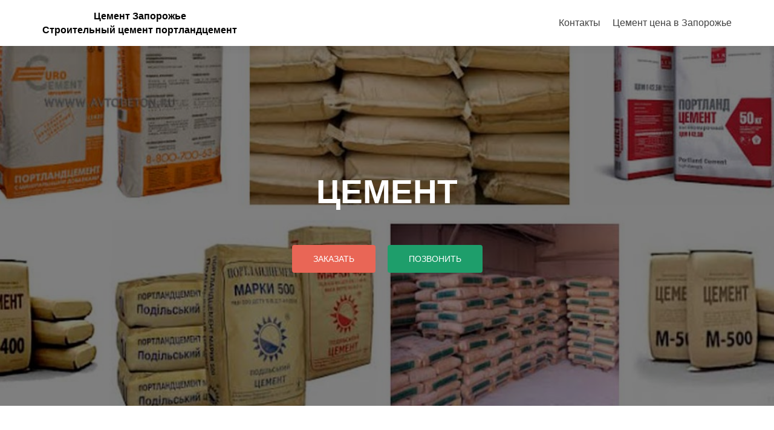

--- FILE ---
content_type: text/html; charset=UTF-8
request_url: https://xn--e1aaufzt.xn--80akcc0bafj4i.in.ua/
body_size: 15633
content:
<!DOCTYPE html>

<html lang="ru-RU">

<head>

<meta charset="UTF-8">
<meta name="viewport" content="width=device-width, initial-scale=1">
<link rel="profile" href="http://gmpg.org/xfn/11">
<link rel="pingback" href="https://xn--e1aaufzt.xn--80akcc0bafj4i.in.ua/xmlrpc.php">

<title>Цемент Запорожье. Евроцемент, портландцемент</title>

<!-- All in One SEO Pack 2.3.16 by Michael Torbert of Semper Fi Web Design[286,352] -->
<meta name="description"  content="Купить цемент в Запорожье со склада с доставкой. Цемент М 400 в мешках. Цемент, евроцемент, портландцемент ." />

<meta name="keywords"  content="цемент" />

<link rel="canonical" href="https://xn--e1aaufzt.xn--80akcc0bafj4i.in.ua/" />
<!-- /all in one seo pack -->
<link rel='dns-prefetch' href='//fonts.googleapis.com' />
<link rel='dns-prefetch' href='//s.w.org' />
<link rel="alternate" type="application/rss+xml" title="Цемент Запорожье &raquo; Лента" href="https://xn--e1aaufzt.xn--80akcc0bafj4i.in.ua/feed" />
<link rel="alternate" type="application/rss+xml" title="Цемент Запорожье &raquo; Лента комментариев" href="https://xn--e1aaufzt.xn--80akcc0bafj4i.in.ua/comments/feed" />
		<script type="text/javascript">
			window._wpemojiSettings = {"baseUrl":"https:\/\/s.w.org\/images\/core\/emoji\/2.2.1\/72x72\/","ext":".png","svgUrl":"https:\/\/s.w.org\/images\/core\/emoji\/2.2.1\/svg\/","svgExt":".svg","source":{"concatemoji":"https:\/\/xn--e1aaufzt.xn--80akcc0bafj4i.in.ua\/wp-includes\/js\/wp-emoji-release.min.js?ver=4.7.16"}};
			!function(a,b,c){function d(a){var b,c,d,e,f=String.fromCharCode;if(!k||!k.fillText)return!1;switch(k.clearRect(0,0,j.width,j.height),k.textBaseline="top",k.font="600 32px Arial",a){case"flag":return k.fillText(f(55356,56826,55356,56819),0,0),!(j.toDataURL().length<3e3)&&(k.clearRect(0,0,j.width,j.height),k.fillText(f(55356,57331,65039,8205,55356,57096),0,0),b=j.toDataURL(),k.clearRect(0,0,j.width,j.height),k.fillText(f(55356,57331,55356,57096),0,0),c=j.toDataURL(),b!==c);case"emoji4":return k.fillText(f(55357,56425,55356,57341,8205,55357,56507),0,0),d=j.toDataURL(),k.clearRect(0,0,j.width,j.height),k.fillText(f(55357,56425,55356,57341,55357,56507),0,0),e=j.toDataURL(),d!==e}return!1}function e(a){var c=b.createElement("script");c.src=a,c.defer=c.type="text/javascript",b.getElementsByTagName("head")[0].appendChild(c)}var f,g,h,i,j=b.createElement("canvas"),k=j.getContext&&j.getContext("2d");for(i=Array("flag","emoji4"),c.supports={everything:!0,everythingExceptFlag:!0},h=0;h<i.length;h++)c.supports[i[h]]=d(i[h]),c.supports.everything=c.supports.everything&&c.supports[i[h]],"flag"!==i[h]&&(c.supports.everythingExceptFlag=c.supports.everythingExceptFlag&&c.supports[i[h]]);c.supports.everythingExceptFlag=c.supports.everythingExceptFlag&&!c.supports.flag,c.DOMReady=!1,c.readyCallback=function(){c.DOMReady=!0},c.supports.everything||(g=function(){c.readyCallback()},b.addEventListener?(b.addEventListener("DOMContentLoaded",g,!1),a.addEventListener("load",g,!1)):(a.attachEvent("onload",g),b.attachEvent("onreadystatechange",function(){"complete"===b.readyState&&c.readyCallback()})),f=c.source||{},f.concatemoji?e(f.concatemoji):f.wpemoji&&f.twemoji&&(e(f.twemoji),e(f.wpemoji)))}(window,document,window._wpemojiSettings);
		</script>
		<style type="text/css">
img.wp-smiley,
img.emoji {
	display: inline !important;
	border: none !important;
	box-shadow: none !important;
	height: 1em !important;
	width: 1em !important;
	margin: 0 .07em !important;
	vertical-align: -0.1em !important;
	background: none !important;
	padding: 0 !important;
}
</style>
<link rel='stylesheet' id='pirate_forms_front_styles-css'  href='https://xn--e1aaufzt.xn--80akcc0bafj4i.in.ua/wp-content/plugins/pirate-forms/public/css/front.css?ver=2.1.0' type='text/css' media='all' />
<link rel='stylesheet' id='zerif_font_all-css'  href='//fonts.googleapis.com/css?family=Open+Sans%3A300%2C300italic%2C400%2C400italic%2C600%2C600italic%2C700%2C700italic%2C800%2C800italic&#038;subset=latin&#038;ver=4.7.16' type='text/css' media='all' />
<link rel='stylesheet' id='zerif_bootstrap_style-css'  href='https://xn--e1aaufzt.xn--80akcc0bafj4i.in.ua/wp-content/themes/zerif-lite/css/bootstrap.css?ver=4.7.16' type='text/css' media='all' />
<link rel='stylesheet' id='zerif_fontawesome-css'  href='https://xn--e1aaufzt.xn--80akcc0bafj4i.in.ua/wp-content/themes/zerif-lite/css/font-awesome.min.css?ver=v1' type='text/css' media='all' />
<link rel='stylesheet' id='zerif_style-css'  href='https://xn--e1aaufzt.xn--80akcc0bafj4i.in.ua/wp-content/themes/zerif-lite/style.css?ver=v1' type='text/css' media='all' />
<link rel='stylesheet' id='zerif_responsive_style-css'  href='https://xn--e1aaufzt.xn--80akcc0bafj4i.in.ua/wp-content/themes/zerif-lite/css/responsive.css?ver=v1' type='text/css' media='all' />
<!--[if lt IE 9]>
<link rel='stylesheet' id='zerif_ie_style-css'  href='https://xn--e1aaufzt.xn--80akcc0bafj4i.in.ua/wp-content/themes/zerif-lite/css/ie.css?ver=v1' type='text/css' media='all' />
<![endif]-->
<script type='text/javascript' src='https://xn--e1aaufzt.xn--80akcc0bafj4i.in.ua/wp-includes/js/jquery/jquery.js?ver=1.12.4'></script>
<script type='text/javascript' src='https://xn--e1aaufzt.xn--80akcc0bafj4i.in.ua/wp-includes/js/jquery/jquery-migrate.min.js?ver=1.4.1'></script>
<script type='text/javascript'>
/* <![CDATA[ */
var pirateFormsObject = {"errors":""};
/* ]]> */
</script>
<script type='text/javascript' src='https://xn--e1aaufzt.xn--80akcc0bafj4i.in.ua/wp-content/plugins/pirate-forms/public/js/scripts-general.js?ver=2.1.0'></script>
<!--[if lt IE 9]>
<script type='text/javascript' src='https://xn--e1aaufzt.xn--80akcc0bafj4i.in.ua/wp-content/themes/zerif-lite/js/html5.js?ver=4.7.16'></script>
<![endif]-->
<link rel='https://api.w.org/' href='https://xn--e1aaufzt.xn--80akcc0bafj4i.in.ua/wp-json/' />
<link rel="EditURI" type="application/rsd+xml" title="RSD" href="https://xn--e1aaufzt.xn--80akcc0bafj4i.in.ua/xmlrpc.php?rsd" />
<link rel="wlwmanifest" type="application/wlwmanifest+xml" href="https://xn--e1aaufzt.xn--80akcc0bafj4i.in.ua/wp-includes/wlwmanifest.xml" /> 
<meta name="generator" content="WordPress 4.7.16" />
<link rel='shortlink' href='https://xn--e1aaufzt.xn--80akcc0bafj4i.in.ua/' />
<link rel="alternate" type="application/json+oembed" href="https://xn--e1aaufzt.xn--80akcc0bafj4i.in.ua/wp-json/oembed/1.0/embed?url=https%3A%2F%2Fxn--e1aaufzt.xn--80akcc0bafj4i.in.ua%2F" />
<link rel="alternate" type="text/xml+oembed" href="https://xn--e1aaufzt.xn--80akcc0bafj4i.in.ua/wp-json/oembed/1.0/embed?url=https%3A%2F%2Fxn--e1aaufzt.xn--80akcc0bafj4i.in.ua%2F&#038;format=xml" />
<style type="text/css" id="custom-background-css">
body.custom-background { background-image: url("https://xn--e1aaufzt.xn--80akcc0bafj4i.in.ua/wp-content/uploads/2022/01/bg-1.jpg"); background-position: left top; background-size: cover; background-repeat: no-repeat; background-attachment: fixed; }
</style>
<link rel="icon" href="https://xn--e1aaufzt.xn--80akcc0bafj4i.in.ua/wp-content/uploads/2017/05/cropped--32x32.jpg" sizes="32x32" />
<link rel="icon" href="https://xn--e1aaufzt.xn--80akcc0bafj4i.in.ua/wp-content/uploads/2017/05/cropped--192x192.jpg" sizes="192x192" />
<link rel="apple-touch-icon-precomposed" href="https://xn--e1aaufzt.xn--80akcc0bafj4i.in.ua/wp-content/uploads/2017/05/cropped--180x180.jpg" />
<meta name="msapplication-TileImage" content="https://xn--e1aaufzt.xn--80akcc0bafj4i.in.ua/wp-content/uploads/2017/05/cropped--270x270.jpg" />

</head>


	<body class="home page-template-default page page-id-194 custom-background" >



<div id="mobilebgfix">
	<div class="mobile-bg-fix-img-wrap">
		<div class="mobile-bg-fix-img"></div>
	</div>
	<div class="mobile-bg-fix-whole-site">


<header id="home" class="header" itemscope="itemscope" itemtype="http://schema.org/WPHeader">

	<div id="main-nav" class="navbar navbar-inverse bs-docs-nav" role="banner">

		<div class="container">

			<div class="navbar-header responsive-logo">

				<button class="navbar-toggle collapsed" type="button" data-toggle="collapse" data-target=".bs-navbar-collapse">

				<span class="sr-only">Показать/Скрыть навигацию</span>

				<span class="icon-bar"></span>

				<span class="icon-bar"></span>

				<span class="icon-bar"></span>

				</button>

					<div class="navbar-brand">

													<div class="site-title-tagline-wrapper">
								<h2 class="site-title">
									<a href=" https://xn--e1aaufzt.xn--80akcc0bafj4i.in.ua/ ">
										Цемент Запорожье									</a>
								</h2>

								
									<p class="site-description">

										Строительный цемент портландцемент
									</p> <!-- /.site-description -->

								
							</div> <!-- /.site-title-tagline-wrapper -->

						
					</div> <!-- /.navbar-brand -->

				</div> <!-- /.navbar-header -->

				<nav class="navbar-collapse bs-navbar-collapse collapse" id="site-navigation" itemscope itemtype="http://schema.org/SiteNavigationElement">
		<a class="screen-reader-text skip-link" href="#content">Перейти к содержимому</a>
		<ul class="nav navbar-nav navbar-right responsive-nav main-nav-list"><li class="page_item page-item-2"><a href="https://xn--e1aaufzt.xn--80akcc0bafj4i.in.ua/%d0%b3%d0%b4%d0%b5">Контакты</a></li>
<li class="page_item page-item-194 current_page_item"><a href="https://xn--e1aaufzt.xn--80akcc0bafj4i.in.ua/">Цемент цена в Запорожье</a></li>
</ul>	</nav>
	
		</div> <!-- /.container -->

	</div> <!-- /#main-nav -->
	<!-- / END TOP BAR --><div class="home-header-wrap"><div class="header-content-wrap"><div class="container"><h1 class="intro-text">Цемент</h1><div class="buttons"><a href="https://xn--e1aaufzt.xn--80akcc0bafj4i.in.ua/cement" class="btn btn-primary custom-button red-btn">Заказать</a><a href="https://xn--e1aaufzt.xn--80akcc0bafj4i.in.ua/%d0%bf%d1%80%d0%b8%d0%bc%d0%b5%d0%bd%d0%b5%d0%bd%d0%b8%d0%b5" class="btn btn-primary custom-button green-btn">Позвонить</a></div></div></div><!-- .header-content-wrap --><div class="clear"></div></div>
</header> <!-- / END HOME SECTION  -->
<div id="content" class="site-content">


<section class="focus" id="focus">

	
	<div class="container">

		<!-- SECTION HEADER -->

		<div class="section-header">

			<!-- SECTION TITLE AND SUBTITLE -->

			<h2 class="dark-text">Купить цемент</h2><div class="section-legend">Портландцемент</div>
		</div>

		<div class="row">

				<span id="ctup-ads-widget-1" class="">
			<div class="col-lg-3 col-sm-3 focus-box" data-scrollreveal="enter left after 0.15s over 1s">

										<a href="https://xn--e1aaufzt.xn--80akcc0bafj4i.in.ua/%D0%B3%D0%B4%D0%B5" class="service-icon">
															<span class="sr-only">
			                    Перейти к			                    Склад цемент		                    </span>
								
							<i class="pixeden"
							   style="background:url(https://xn--e1aaufzt.xn--80akcc0bafj4i.in.ua/wp-content/uploads/2017/05/цемент-1.jpg) no-repeat center;width:100%; height:100%;"></i>
						</a>
						

				
				<h3 class="red-border-bottom">Склад цемент</h3>
				<!-- FOCUS HEADING -->

				<p>Купить цемент в мешках со склада по самым выгодным ценам. Завод Кривой Рог. Заводская фасовка в мешках по 25 кг.</p>
			</div>

			</span><span id="ctup-ads-widget-2" class="">
			<div class="col-lg-3 col-sm-3 focus-box" data-scrollreveal="enter left after 0.15s over 1s">

										<a href="http://xn--e1aaufzt.xn--80akcc0bafj4i.in.ua/%D0%BF%D0%BE%D1%80%D1%82%D0%BB%D0%B0%D0%BD%D0%B4%D1%86%D0%B5%D0%BC%D0%B5%D0%BD%D1%82" class="service-icon">
															<span class="sr-only">
			                    Перейти к			                     Портландцемент		                    </span>
								
							<i class="pixeden"
							   style="background:url(https://xn--e1aaufzt.xn--80akcc0bafj4i.in.ua/wp-content/uploads/2017/05/Портландцемент.jpg) no-repeat center;width:100%; height:100%;"></i>
						</a>
						

				
				<h3 class="red-border-bottom"> Портландцемент</h3>
				<!-- FOCUS HEADING -->

				<p>Чем   портландцемент отличается от других марок?. Какой цемент лучше использовать для строительных целей.</p>
			</div>

			</span><span id="ctup-ads-widget-3" class="">
			<div class="col-lg-3 col-sm-3 focus-box" data-scrollreveal="enter left after 0.15s over 1s">

										<a href="https://xn--e1aaufzt.xn--80akcc0bafj4i.in.ua/%D0%B4%D0%BE%D1%81%D1%82%D0%B0%D0%B2%D0%BA%D0%B0" class="service-icon">
															<span class="sr-only">
			                    Перейти к			                    Доставка 		                    </span>
								
							<i class="pixeden"
							   style="background:url(https://xn--e1aaufzt.xn--80akcc0bafj4i.in.ua/wp-content/uploads/2017/05/доставка-цемента-300x227.jpg) no-repeat center;width:100%; height:100%;"></i>
						</a>
						

				
				<h3 class="red-border-bottom">Доставка </h3>
				<!-- FOCUS HEADING -->

				<p>Цемент в мешках и навалом фасованный в мешках 25 кг. Возможна доставка нашим транспортом по Запорожью и Украине.</p>
			</div>

			</span><span id="ctup-ads-widget-4" class="">
			<div class="col-lg-3 col-sm-3 focus-box" data-scrollreveal="enter left after 0.15s over 1s">

										<a href="https://xn--e1aaufzt.xn--80akcc0bafj4i.in.ua/marki" class="service-icon">
															<span class="sr-only">
			                    Перейти к			                    Виды цемента		                    </span>
								
							<i class="pixeden"
							   style="background:url(https://xn--e1aaufzt.xn--80akcc0bafj4i.in.ua/wp-content/uploads/2017/05/Виды-цемента.jpg) no-repeat center;width:100%; height:100%;"></i>
						</a>
						

				
				<h3 class="red-border-bottom">Виды цемента</h3>
				<!-- FOCUS HEADING -->

				<p>Цемент подразделяется на несколько видов, в зависимости от минерала, преобладающего в его составе:</p>
			</div>

			</span>
		</div>

	</div> <!-- / END CONTAINER -->

	
</section>  <!-- / END FOCUS SECTION -->


<section class="about-us" id="aboutus">

	
	<div class="container">

		<!-- SECTION HEADER -->

		<div class="section-header">

			<h2 class="white-text">Склад цемента</h2><div class="white-text section-legend">Заказать цемент с доставкой</div>
		</div><!-- / END SECTION HEADER -->

		<!-- 3 COLUMNS OF ABOUT US-->

		<div class="row">

			<!-- COLUMN 1 - BIG MESSAGE ABOUT THE COMPANY-->

		<div class="col-lg-6 col-md-6 column zerif_about_us_center text_and_skills" data-scrollreveal="enter bottom after 0s over 1s"><p><div class="entry-content"><h2>Портланд цемент</h2>  <p>Портландцемент, продажа которого осуществляется нашей компанией, является самым высоко востребованным материалом на любом строительстве, начиная от крупных объектов, заканчивая небольшим домашним ремонтом. Цемент - это достаточно специфический материал, обладающий не только выдающимися характеристиками, но и требующий соблюдения целого ряда требований к хранению и транспортировке.<br />
  В ассортименте компании имеются различные виды и марки сухих строительных смесей, в том числе и цемент М 500, продажа этого материала является одним из основных направлений нашей работы.<br />
  Цемент М-500, продажа которого требует от компании соблюдения множества различных требований и условий, является достаточно капризным материалом, который может безвозвратно утратить свои качества при малейшей ошибке во время его хранения или транспортировки. Губительное воздействие на материал оказывает влага, поэтому складские помещения, где осуществляется хранение цементных смесей, должно иметь надежную гидроизоляцию. Даже незначительное увеличение влажности в помещении, где хранится цемент, приведет к ухудшению, а в некоторых случаях и полной потере эксплуатационных качеств.</p></div></p></div>		<div class="col-lg-6 col-md-6 column zerif-rtl-skills ">

			<ul class="skills" data-scrollreveal="enter right after 0s over 1s">

				<!-- SKILL ONE -->

				
				<li class="skill skill_1">

					<div class="skill-count"><input role="presentation" type="text" id="%d0%b2%d1%81%d0%b5%d0%b3%d0%b4%d0%b0-%d0%b2-%d0%bd%d0%b0%d0%bb%d0%b8%d1%87%d0%b8%d0%b8" value="100" data-thickness=".2" class="skill1" tabindex="-1"></div><div class="section-legend"><label for="%d0%b2%d1%81%d0%b5%d0%b3%d0%b4%d0%b0-%d0%b2-%d0%bd%d0%b0%d0%bb%d0%b8%d1%87%d0%b8%d0%b8">Всегда в наличии</label></div><p>Все доступные виды цемента</p>
				</li>

				
				<!-- SKILL TWO -->

				
				<li class="skill skill_2">

					<div class="skill-count"><input role="presentation" type="text" id="%d0%bf%d0%be%d1%80%d1%82%d0%bb%d0%b0%d0%bd%d0%b4%d1%86%d0%b5%d0%bc%d0%b5%d0%bd%d1%82" value="99" data-thickness=".2" class="skill2" tabindex="-1"></div><div class="section-legend"><label for="%d0%bf%d0%be%d1%80%d1%82%d0%bb%d0%b0%d0%bd%d0%b4%d1%86%d0%b5%d0%bc%d0%b5%d0%bd%d1%82">Портландцемент</label></div><p>Портландцемент</p>
				</li>

				
				<!-- SKILL THREE -->
								<li class="skill skill_3">

					<div class="skill-count"><input role="presentation" type="text" id="%d0%bf%d1%86-400" value="88" data-thickness=".2" class="skill3" tabindex="-1"></div><div class="section-legend"><label for="%d0%bf%d1%86-400">ПЦ-400</label></div><p>М-400 завод Хайдельберг</p>
				</li>

				
				<!-- SKILL FOUR -->
				
				<li class="skill skill_4">

					<div class="skill-count"><input role="presentation" type="text" id="%d0%bf%d1%86-500-%d0%b410" value="95" data-thickness=".2" class="skill4" tabindex="-1"></div><div class="section-legend"><label for="%d0%bf%d1%86-500-%d0%b410">ПЦ-500 Д10</label></div><p>Марки М-500 </p>
				</li>

				
			</ul>

		</div> <!-- / END SKILLS COLUMN-->

		
	</div> <!-- / END 3 COLUMNS OF ABOUT US-->

	<!-- CLIENTS -->
	<div class="our-clients"></div><div class="client-list"><div data-scrollreveal="enter right move 60px after 0.00s over 2.5s"><span id="zerif_clients-widget-1">
			<a href="#">
				<img src="https://xn--80akcc0bafj4i.in.ua/xn--e1aaufzt/wp-content/themes/zerif-lite/images/clients1.png" alt="Клиент">			</a>

			</span><span id="zerif_clients-widget-2">
			<a href="#">
				<img src="https://xn--80akcc0bafj4i.in.ua/xn--e1aaufzt/wp-content/themes/zerif-lite/images/clients2.png" alt="Клиент">			</a>

			</span><span id="zerif_clients-widget-3">
			<a href="#">
				<img src="https://xn--80akcc0bafj4i.in.ua/xn--e1aaufzt/wp-content/themes/zerif-lite/images/clients3.png" alt="Клиент">			</a>

			</span><span id="zerif_clients-widget-4">
			<a href="#">
				<img src="https://xn--80akcc0bafj4i.in.ua/xn--e1aaufzt/wp-content/themes/zerif-lite/images/clients4.png" alt="Клиент">			</a>

			</span></div></div> 
	</div> <!-- / END CONTAINER -->

	
</section> <!-- END ABOUT US SECTION -->

<section class="purchase-now ribbon-without-button" id="ribbon_right"><div class="container"><div class="row"><div class="col-md-9" data-scrollreveal="enter left after 0s over 1s"><h3 class="white-text"><div class="entry-content">
<h2>Цемент М 400</h2>
<p>
  Следует отметить, что на крупных объектах требуются огромные объемы строительных смесей, в том числе и таких, как цемент М 400, продажа в результате осуществляется не только в мешках, но и навалом. Если фасовка в мешках способна достаточно надежно защитить материал от смешивания, то при отгрузке смеси навалом необходимо тщательно следить за тем, чтобы в него не попадали посторонние примеси, а также за тем, чтобы не смешивались различные марки и виды смеси. Любая примесь, попадающая в цемент, изменяет его качества и характеристики. Материал обязательно должен быть чистым.</p>
<p><br />
  Цемент марки М-500 является самым востребованным строительным материалом. Такую широкую популярность он приобрел благодаря своим выдающимся качествам. Цемент М 500 используется не только в жилищном, но и в промышленном строительстве, сейсмоопасных зонах.</p>
<h2>Маркировка цемента</h2>
<p> 
  Показатель прочности этого вида цемента - 500 кг/кв. см. По сравнению с другими видами, М-500 обеспечивает высокопрочное соединение всех компонентов раствора. Он отлично подходит для возведения фундаментов, балок, железобетонных конструкций, плит перекрытия и других капитальных конструкций возводимых объектов. Материал отличается превосходными характеристиками морозоустойчивости и водонепроницаемости. Минеральные добавки, вводимые в состав М 500, улучшают характеристики этого материала.</p>
<p>  Буква "Д" в маркировке обозначает, что в его состав входят минеральные добавки, а цифра рядом с маркировкой показывает их процентное содержание в общем объеме. Уникальные характеристики М 500 раскрываются только после твердения раствора.</p>
<p><br />
  Для того, чтобы цемент М500 соответствовал всем заявленным характеристикам, крайне важно правильно хранить и использовать материал, иначе прочностные характеристики цемента могут существенно снизиться и обернуться дополнительными тратами на исправление допущенных ошибок.</p>
</div></h3></div></div></div></section><section class="latest-news" id="latestnews"><div class="container"><div class="section-header"><h2 class="dark-text">Все о цементе</h2><div class="dark-text section-legend">Цены на цемент в Запорожье</div></div><!-- END .section-header --><div class="clear"></div><div id="carousel-homepage-latestnews" class="carousel slide" data-ride="carousel"><div class="carousel-inner" role="listbox"><div class="item active" role="option"><div class="col-sm-3 latestnews-box"><div class="latestnews-img"><a class="latestnews-img-a" href="https://xn--e1aaufzt.xn--80akcc0bafj4i.in.ua/%d0%bf%d1%80%d0%b8%d0%bc%d0%b5%d0%bd%d0%b5%d0%bd%d0%b8%d0%b5" title="Выбираем цемент для строительства"><img width="740" height="324" src="https://xn--e1aaufzt.xn--80akcc0bafj4i.in.ua/wp-content/uploads/2022/09/stroytcement.jpg" class="attachment-post-thumbnail size-post-thumbnail wp-post-image" alt="Цемент" srcset="https://xn--e1aaufzt.xn--80akcc0bafj4i.in.ua/wp-content/uploads/2022/09/stroytcement.jpg 740w, https://xn--e1aaufzt.xn--80akcc0bafj4i.in.ua/wp-content/uploads/2022/09/stroytcement-300x131.jpg 300w" sizes="(max-width: 740px) 100vw, 740px" /></a></div><div class="latesnews-content"><h3 class="latestnews-title"><a href="https://xn--e1aaufzt.xn--80akcc0bafj4i.in.ua/%d0%bf%d1%80%d0%b8%d0%bc%d0%b5%d0%bd%d0%b5%d0%bd%d0%b8%d0%b5" title="Выбираем цемент для строительства">Выбираем цемент для строительства</a></h3><p>Сферы применения цемента Цемент является порошкообразной смесью из гипса и клинкера. После разбавления водой образуется цементное тесто. Когда оно затвердевает, формируется прочный материал — бетон. Бетон используется в строительной, нефтяной и газовой промышленности, для укладки фундамента, кладки кирпича и ряда других задач. https://budia.ua/tsement В зависимости от состава выделяют виды цемента и сорта. Есть составы с добавками и <a href="https://xn--e1aaufzt.xn--80akcc0bafj4i.in.ua/%d0%bf%d1%80%d0%b8%d0%bc%d0%b5%d0%bd%d0%b5%d0%bd%d0%b8%d0%b5" rel="nofollow"><span class="sr-only">Читать больше проВыбираем цемент для строительства</span>[&hellip;]</a></p>
</div></div><!-- .latestnews-box"> --><div class="col-sm-3 latestnews-box"><div class="latestnews-img"><a class="latestnews-img-a" href="https://xn--e1aaufzt.xn--80akcc0bafj4i.in.ua/%d0%ba%d1%83%d0%bf%d0%b8%d1%82%d1%8c-%d1%86%d0%b5%d0%bc%d0%b5%d0%bd%d1%82" title="Купить цемент"><img width="300" height="200" src="https://xn--e1aaufzt.xn--80akcc0bafj4i.in.ua/wp-content/uploads/2021/10/marki-tsementa.jpg" class="attachment-post-thumbnail size-post-thumbnail wp-post-image" alt="Купить цемент Запорожье" /></a></div><div class="latesnews-content"><h3 class="latestnews-title"><a href="https://xn--e1aaufzt.xn--80akcc0bafj4i.in.ua/%d0%ba%d1%83%d0%bf%d0%b8%d1%82%d1%8c-%d1%86%d0%b5%d0%bc%d0%b5%d0%bd%d1%82" title="Купить цемент">Купить цемент</a></h3><p>Для того, чтобы построить собственный дом или свой офис, вам понадобится универсальный, качественный и недорогой строительный материал — цемент. Сейчас вы находитесь на сайте, где сможете купить цемент. Компании- продавцы, которые торгуют цементом в этой области, с должным вниманием отнесутся к вам. &#8216; Они смогут предложить купить и продать цемент по самой низкой цене, нужной <a href="https://xn--e1aaufzt.xn--80akcc0bafj4i.in.ua/%d0%ba%d1%83%d0%bf%d0%b8%d1%82%d1%8c-%d1%86%d0%b5%d0%bc%d0%b5%d0%bd%d1%82" rel="nofollow"><span class="sr-only">Читать больше проКупить цемент</span>[&hellip;]</a></p>
</div></div><!-- .latestnews-box"> --><div class="col-sm-3 latestnews-box"><div class="latestnews-img"><a class="latestnews-img-a" href="https://xn--e1aaufzt.xn--80akcc0bafj4i.in.ua/tip" title="Типи та марки цементу"><img width="800" height="500" src="https://xn--e1aaufzt.xn--80akcc0bafj4i.in.ua/wp-content/uploads/2018/06/tsement.jpg" class="attachment-post-thumbnail size-post-thumbnail wp-post-image" alt="Типи та марки цементу" srcset="https://xn--e1aaufzt.xn--80akcc0bafj4i.in.ua/wp-content/uploads/2018/06/tsement.jpg 800w, https://xn--e1aaufzt.xn--80akcc0bafj4i.in.ua/wp-content/uploads/2018/06/tsement-300x188.jpg 300w, https://xn--e1aaufzt.xn--80akcc0bafj4i.in.ua/wp-content/uploads/2018/06/tsement-768x480.jpg 768w" sizes="(max-width: 800px) 100vw, 800px" /></a></div><div class="latesnews-content"><h3 class="latestnews-title"><a href="https://xn--e1aaufzt.xn--80akcc0bafj4i.in.ua/tip" title="Типи та марки цементу">Типи та марки цементу</a></h3><p>Типи та марки цементу Цементи відрізняються за своїми фізико-технічних характеристиками залежно від того, в яких умовах передбачається їх застосування. Основними якісними характеристиками цементів є міцність на стиск при затвердінні і процентний вміст різних добавок до загального об&#8217;єму цементу. ПЦ II/А-Ш-400 ПЦ портландцемент II тип А підтип відсотковім складом добавок 6-20% Ш добавка шлак 400 міцність кг/см2 За типом І &#8212; <a href="https://xn--e1aaufzt.xn--80akcc0bafj4i.in.ua/tip" rel="nofollow"><span class="sr-only">Читать больше проТипи та марки цементу</span>[&hellip;]</a></p>
</div></div><!-- .latestnews-box"> --><div class="col-sm-3 latestnews-box"><div class="latestnews-img"><a class="latestnews-img-a" href="https://xn--e1aaufzt.xn--80akcc0bafj4i.in.ua/tsement-dlya-betona" title="Цемент для цветного бетона"><img width="259" height="194" src="https://xn--e1aaufzt.xn--80akcc0bafj4i.in.ua/wp-content/uploads/2018/02/cement-betona.jpg" class="attachment-post-thumbnail size-post-thumbnail wp-post-image" alt="Цемент для цветного бетона" /></a></div><div class="latesnews-content"><h3 class="latestnews-title"><a href="https://xn--e1aaufzt.xn--80akcc0bafj4i.in.ua/tsement-dlya-betona" title="Цемент для цветного бетона">Цемент для цветного бетона</a></h3><p>Цемент для цветного бетона &nbsp; При производстве цветного бетона допустимо использование цемента любого типа. Однако стоит учитывать тот факт, что изначальный цвет бетонной смеси сильно влияет на оттенок готового изделия. Если нужно получить сочные, яркие или светлые тона, то в этом случае применяют белый цемент. Чистота цвета и степень насыщенности также зависят и от пигмента. <a href="https://xn--e1aaufzt.xn--80akcc0bafj4i.in.ua/tsement-dlya-betona" rel="nofollow"><span class="sr-only">Читать больше проЦемент для цветного бетона</span>[&hellip;]</a></p>
</div></div><!-- .latestnews-box"> --><div class="clear"></div></div><div class="item"><div class="col-sm-3 latestnews-box"><div class="latestnews-img"><a class="latestnews-img-a" href="https://xn--e1aaufzt.xn--80akcc0bafj4i.in.ua/%d0%b3%d0%b8%d0%b4%d1%80%d0%be%d1%84%d0%be%d0%b1%d0%bd%d1%8b%d0%b9-%d0%bf%d0%be%d1%80%d1%82%d0%bb%d0%b0%d0%bd%d0%b4%d1%86%d0%b5%d0%bc%d0%b5%d0%bd%d1%82" title="Гидрофобный портландцемент"><img width="400" height="400" src="https://xn--e1aaufzt.xn--80akcc0bafj4i.in.ua/wp-content/uploads/2017/05/zement.jpg" class="attachment-post-thumbnail size-post-thumbnail wp-post-image" alt="Гидрофобный портландцемент" srcset="https://xn--e1aaufzt.xn--80akcc0bafj4i.in.ua/wp-content/uploads/2017/05/zement.jpg 400w, https://xn--e1aaufzt.xn--80akcc0bafj4i.in.ua/wp-content/uploads/2017/05/zement-150x150.jpg 150w, https://xn--e1aaufzt.xn--80akcc0bafj4i.in.ua/wp-content/uploads/2017/05/zement-300x300.jpg 300w, https://xn--e1aaufzt.xn--80akcc0bafj4i.in.ua/wp-content/uploads/2017/05/zement-250x250.jpg 250w, https://xn--e1aaufzt.xn--80akcc0bafj4i.in.ua/wp-content/uploads/2017/05/zement-174x174.jpg 174w" sizes="(max-width: 400px) 100vw, 400px" /></a></div><div class="latesnews-content"><h3 class="latestnews-title"><a href="https://xn--e1aaufzt.xn--80akcc0bafj4i.in.ua/%d0%b3%d0%b8%d0%b4%d1%80%d0%be%d1%84%d0%be%d0%b1%d0%bd%d1%8b%d0%b9-%d0%bf%d0%be%d1%80%d1%82%d0%bb%d0%b0%d0%bd%d0%b4%d1%86%d0%b5%d0%bc%d0%b5%d0%bd%d1%82" title="Гидрофобный портландцемент">Гидрофобный портландцемент</a></h3><p>Гидрофобный портландцемент &nbsp; Гидрофобный портландцемент производят так же, как обычный портландцемент, с той же дозировкой гипса, однако в него добавляют специальную гидрофобизирующую добавку, которая придает портландцементу необходимые свойства. Такой цемент хорошо переносит все внешние факторы, лучше хранится и транспортируется. Такой цемент очень удобен в проведении строительных работ. Гидрофобный портландцемент способен придавать бетонным и цементным смесям <a href="https://xn--e1aaufzt.xn--80akcc0bafj4i.in.ua/%d0%b3%d0%b8%d0%b4%d1%80%d0%be%d1%84%d0%be%d0%b1%d0%bd%d1%8b%d0%b9-%d0%bf%d0%be%d1%80%d1%82%d0%bb%d0%b0%d0%bd%d0%b4%d1%86%d0%b5%d0%bc%d0%b5%d0%bd%d1%82" rel="nofollow"><span class="sr-only">Читать больше проГидрофобный портландцемент</span>[&hellip;]</a></p>
</div></div><!-- .latestnews-box"> --><div class="col-sm-3 latestnews-box"><div class="latestnews-img"><a class="latestnews-img-a" href="https://xn--e1aaufzt.xn--80akcc0bafj4i.in.ua/%d0%b1%d1%8b%d1%81%d1%82%d1%80%d0%be%d1%82%d0%b2%d0%b5%d1%80%d0%b4%d0%b5%d1%8e%d1%89%d0%b8%d0%b9" title="Быстротвердеющий портландцемент"><img width="480" height="480" src="https://xn--e1aaufzt.xn--80akcc0bafj4i.in.ua/wp-content/uploads/2017/05/bystrotverdeyshiy.jpg" class="attachment-post-thumbnail size-post-thumbnail wp-post-image" alt="Быстротвердеющий цемент" srcset="https://xn--e1aaufzt.xn--80akcc0bafj4i.in.ua/wp-content/uploads/2017/05/bystrotverdeyshiy.jpg 480w, https://xn--e1aaufzt.xn--80akcc0bafj4i.in.ua/wp-content/uploads/2017/05/bystrotverdeyshiy-150x150.jpg 150w, https://xn--e1aaufzt.xn--80akcc0bafj4i.in.ua/wp-content/uploads/2017/05/bystrotverdeyshiy-300x300.jpg 300w, https://xn--e1aaufzt.xn--80akcc0bafj4i.in.ua/wp-content/uploads/2017/05/bystrotverdeyshiy-250x250.jpg 250w, https://xn--e1aaufzt.xn--80akcc0bafj4i.in.ua/wp-content/uploads/2017/05/bystrotverdeyshiy-174x174.jpg 174w" sizes="(max-width: 480px) 100vw, 480px" /></a></div><div class="latesnews-content"><h3 class="latestnews-title"><a href="https://xn--e1aaufzt.xn--80akcc0bafj4i.in.ua/%d0%b1%d1%8b%d1%81%d1%82%d1%80%d0%be%d1%82%d0%b2%d0%b5%d1%80%d0%b4%d0%b5%d1%8e%d1%89%d0%b8%d0%b9" title="Быстротвердеющий портландцемент">Быстротвердеющий портландцемент</a></h3><p>Портландцемент быстротвердеющий, по сути, аналогичен обычному портландцементу, разница в основном заключается в том, что он имеет повышенную прочность в «раннем возрасте». Это позволяет быстротвердеющему портландцементу давать прочность при трёхсуточной выдержке равную семисуточной, как для обычного портландцемента. Быстротвердеющий портландцемент применение Применяется быстротвердеющий портландцемент в основном в случаях, где необходим быстрый рост прочности. Так, к примеру, быстротвердеющий <a href="https://xn--e1aaufzt.xn--80akcc0bafj4i.in.ua/%d0%b1%d1%8b%d1%81%d1%82%d1%80%d0%be%d1%82%d0%b2%d0%b5%d1%80%d0%b4%d0%b5%d1%8e%d1%89%d0%b8%d0%b9" rel="nofollow"><span class="sr-only">Читать больше проБыстротвердеющий портландцемент</span>[&hellip;]</a></p>
</div></div><!-- .latestnews-box"> --><div class="col-sm-3 latestnews-box"><div class="latestnews-img"><a class="latestnews-img-a" href="https://xn--e1aaufzt.xn--80akcc0bafj4i.in.ua/%d0%bf%d0%bb%d0%b0%d1%81%d1%82%d0%b8%d1%84%d0%b8%d1%86%d0%b8%d1%80%d0%be%d0%b2%d0%b0%d0%bd%d0%bd%d1%8b%d0%b9-%d0%bf%d0%be%d1%80%d1%82%d0%bb%d0%b0%d0%bd%d0%b4%d1%86%d0%b5%d0%bc%d0%b5%d0%bd%d1%82" title="Пластифицированный портландцемент"><img width="300" height="425" src="https://xn--e1aaufzt.xn--80akcc0bafj4i.in.ua/wp-content/uploads/2017/05/plastificirovanyj.jpg" class="attachment-post-thumbnail size-post-thumbnail wp-post-image" alt="портландцемент[…] Изменить Пластифицированный портландцемент" srcset="https://xn--e1aaufzt.xn--80akcc0bafj4i.in.ua/wp-content/uploads/2017/05/plastificirovanyj.jpg 300w, https://xn--e1aaufzt.xn--80akcc0bafj4i.in.ua/wp-content/uploads/2017/05/plastificirovanyj-212x300.jpg 212w" sizes="(max-width: 300px) 100vw, 300px" /></a></div><div class="latesnews-content"><h3 class="latestnews-title"><a href="https://xn--e1aaufzt.xn--80akcc0bafj4i.in.ua/%d0%bf%d0%bb%d0%b0%d1%81%d1%82%d0%b8%d1%84%d0%b8%d1%86%d0%b8%d1%80%d0%be%d0%b2%d0%b0%d0%bd%d0%bd%d1%8b%d0%b9-%d0%bf%d0%be%d1%80%d1%82%d0%bb%d0%b0%d0%bd%d0%b4%d1%86%d0%b5%d0%bc%d0%b5%d0%bd%d1%82" title="Пластифицированный портландцемент">Пластифицированный портландцемент</a></h3><p>Пластифицированный портландцемент придает бетонным смесям повышенную тягучесть и текучесть, что позволяет более легко уплотнять и укладывать бетонные изделия. Так как подвижность бетонных смесей зависит от воды, то применение такого цемента позволяет уменьшить водосодержащие смеси без изменения подвижности, это позволяет сэкономить цемент, а также повысить морозостойкость и прочность бетона. Портландцемент получают при помоле, путем введения в <a href="https://xn--e1aaufzt.xn--80akcc0bafj4i.in.ua/%d0%bf%d0%bb%d0%b0%d1%81%d1%82%d0%b8%d1%84%d0%b8%d1%86%d0%b8%d1%80%d0%be%d0%b2%d0%b0%d0%bd%d0%bd%d1%8b%d0%b9-%d0%bf%d0%be%d1%80%d1%82%d0%bb%d0%b0%d0%bd%d0%b4%d1%86%d0%b5%d0%bc%d0%b5%d0%bd%d1%82" rel="nofollow"><span class="sr-only">Читать больше проПластифицированный портландцемент</span>[&hellip;]</a></p>
</div></div><!-- .latestnews-box"> --><div class="col-sm-3 latestnews-box"><div class="latestnews-img"><a class="latestnews-img-a" href="https://xn--e1aaufzt.xn--80akcc0bafj4i.in.ua/%d0%b1%d0%b5%d0%b7%d1%83%d1%81%d0%b0%d0%b4%d0%be%d1%87%d0%bd%d1%8b%d0%b9" title="Безусадочный цемент"><img src="https://xn--e1aaufzt.xn--80akcc0bafj4i.in.ua/wp-content/themes/zerif-lite/images/blank-latestposts.png" alt="Безусадочный цемент" /></a></div><div class="latesnews-content"><h3 class="latestnews-title"><a href="https://xn--e1aaufzt.xn--80akcc0bafj4i.in.ua/%d0%b1%d0%b5%d0%b7%d1%83%d1%81%d0%b0%d0%b4%d0%be%d1%87%d0%bd%d1%8b%d0%b9" title="Безусадочный цемент">Безусадочный цемент</a></h3><p>Цемент имеет много разновидностей, один из них специальный безусадочный расширяющийся и реопластичный, маркируется он как MACFLOW®. Основными свойствами такого цемента является высокая текучесть, отличная удобоукладываемость, высокий процент ранней и конечной плотности. Отличается MACFLOW® от обычного цемента отсутствием водоотделения, если учитывать что соотношение воды и цемента низкое. При случае использования бетона у MACFLOW® отсутствует пластичная усадка <a href="https://xn--e1aaufzt.xn--80akcc0bafj4i.in.ua/%d0%b1%d0%b5%d0%b7%d1%83%d1%81%d0%b0%d0%b4%d0%be%d1%87%d0%bd%d1%8b%d0%b9" rel="nofollow"><span class="sr-only">Читать больше проБезусадочный цемент</span>[&hellip;]</a></p>
</div></div><!-- .latestnews-box"> --><div class="clear"></div></div><div class="item"><div class="col-sm-3 latestnews-box"><div class="latestnews-img"><a class="latestnews-img-a" href="https://xn--e1aaufzt.xn--80akcc0bafj4i.in.ua/%d0%b1%d0%b5%d0%bb%d1%8b%d0%b9-%d1%86%d0%b5%d0%bc%d0%b5%d0%bd%d1%82" title="Белый цемент"><img src="https://xn--e1aaufzt.xn--80akcc0bafj4i.in.ua/wp-content/themes/zerif-lite/images/blank-latestposts.png" alt="Белый цемент" /></a></div><div class="latesnews-content"><h3 class="latestnews-title"><a href="https://xn--e1aaufzt.xn--80akcc0bafj4i.in.ua/%d0%b1%d0%b5%d0%bb%d1%8b%d0%b9-%d1%86%d0%b5%d0%bc%d0%b5%d0%bd%d1%82" title="Белый цемент">Белый цемент</a></h3><p>Белый цемент представляет собой порошок, который при соединении с водой твердеет и становится водоустойчивым и стойким к внешней среде материалом. Белый цемент имеет отличные схватывающие свойства благодаря высокой дисперсности зернового состава. Эти свойства позволяют получить цементный камень качественной структуры. Белый цемент очень стойкий к перемене температур, влаге и различным растворителям. Белый цемент тонко измельчают и <a href="https://xn--e1aaufzt.xn--80akcc0bafj4i.in.ua/%d0%b1%d0%b5%d0%bb%d1%8b%d0%b9-%d1%86%d0%b5%d0%bc%d0%b5%d0%bd%d1%82" rel="nofollow"><span class="sr-only">Читать больше проБелый цемент</span>[&hellip;]</a></p>
</div></div><!-- .latestnews-box"> --><div class="col-sm-3 latestnews-box"><div class="latestnews-img"><a class="latestnews-img-a" href="https://xn--e1aaufzt.xn--80akcc0bafj4i.in.ua/%d1%80%d0%b0%d0%b7%d0%bd%d0%be%d0%b2%d0%b8%d0%b4%d0%bd%d0%be%d1%81%d1%82%d0%b8" title="Разновидности цемента"><img src="https://xn--e1aaufzt.xn--80akcc0bafj4i.in.ua/wp-content/themes/zerif-lite/images/blank-latestposts.png" alt="Разновидности цемента" /></a></div><div class="latesnews-content"><h3 class="latestnews-title"><a href="https://xn--e1aaufzt.xn--80akcc0bafj4i.in.ua/%d1%80%d0%b0%d0%b7%d0%bd%d0%be%d0%b2%d0%b8%d0%b4%d0%bd%d0%be%d1%81%d1%82%d0%b8" title="Разновидности цемента">Разновидности цемента</a></h3><p>Цемент строительный материал, широко используемый в строительстве. В зависимости от его предназначения в каждом конкретном случае оказываются наиболее важными какие-либо его свойства. Поэтому на строительном рынке существует огромное разнообразие видов цемента, отличающихся теми или иными свойствами. Портландцемент и все его виды наиболее широко используются в строительстве. Разновидностями портландцемента являются шлакопортландцемент и портландцемент с минеральными добавками. <a href="https://xn--e1aaufzt.xn--80akcc0bafj4i.in.ua/%d1%80%d0%b0%d0%b7%d0%bd%d0%be%d0%b2%d0%b8%d0%b4%d0%bd%d0%be%d1%81%d1%82%d0%b8" rel="nofollow"><span class="sr-only">Читать больше проРазновидности цемента</span>[&hellip;]</a></p>
</div></div><!-- .latestnews-box"> --><div class="clear"></div></div></div><!-- .carousel-inner --><a class="left carousel-control" href="#carousel-homepage-latestnews" role="button" data-slide="prev">
						<span class="glyphicon glyphicon-chevron-left" aria-hidden="true"></span>
						<span class="sr-only">Назад</span>
					</a><a class="right carousel-control" href="#carousel-homepage-latestnews" role="button" data-slide="next">
						<span class="glyphicon glyphicon-chevron-right" aria-hidden="true"></span>
						<span class="sr-only">Далее</span>
					</a></div><!-- #carousel-homepage-latestnews --></div><!-- .container --></section>
</div><!-- .site-content -->


<footer id="footer" itemscope="itemscope" itemtype="http://schema.org/WPFooter">

	
	<div class="container">

		
		<div class="col-md-12 copyright"><ul class="social"><li id="facebook"><a target="_blank" href="https://www.facebook.com/elitstroi"><span class="sr-only">Facebook ссылка</span> <i class="fa fa-facebook"></i></a></li></ul><!-- .social --><div class="zerif-copyright-box"><a class="zerif-copyright" rel="nofollow">Zerif Lite </a>developed by <a class="zerif-copyright" href="https://themeisle.com"  target="_blank" rel="nofollow"> ThemeIsle</a></div></div>			</div> <!-- / END CONTAINER -->

</footer> <!-- / END FOOOTER  -->


	</div><!-- mobile-bg-fix-whole-site -->
</div><!-- .mobile-bg-fix-wrap -->


<script type='text/javascript' src='https://xn--e1aaufzt.xn--80akcc0bafj4i.in.ua/wp-content/themes/zerif-lite/js/bootstrap.min.js?ver=20120206'></script>
<script type='text/javascript' src='https://xn--e1aaufzt.xn--80akcc0bafj4i.in.ua/wp-content/themes/zerif-lite/js/jquery.knob.js?ver=20120206'></script>
<script type='text/javascript' src='https://xn--e1aaufzt.xn--80akcc0bafj4i.in.ua/wp-content/themes/zerif-lite/js/smoothscroll.js?ver=20120206'></script>
<script type='text/javascript' src='https://xn--e1aaufzt.xn--80akcc0bafj4i.in.ua/wp-content/themes/zerif-lite/js/scrollReveal.js?ver=20120206'></script>
<script type='text/javascript' src='https://xn--e1aaufzt.xn--80akcc0bafj4i.in.ua/wp-content/themes/zerif-lite/js/zerif.js?ver=20120206'></script>
<script type='text/javascript' src='https://xn--e1aaufzt.xn--80akcc0bafj4i.in.ua/wp-includes/js/wp-embed.min.js?ver=4.7.16'></script>


</body>

</html>

--- FILE ---
content_type: text/css
request_url: https://xn--e1aaufzt.xn--80akcc0bafj4i.in.ua/wp-content/plugins/pirate-forms/public/css/front.css?ver=2.1.0
body_size: -80
content:
/*
Version: 2.1.0
 */
.pirate_forms_wrap .form_field_wrap {
	margin-bottom: 20px;
}

.pirate-forms-g-recaptcha {
	display: none;
}

.pirate_forms_wrap {
	float: left;
	width: 100%;
}

.sidebar .pirate_forms_wrap,
.sidebar-wrap .pirate_forms_wrap,
#sidebar-secondary .pirate_forms_wrap {
	margin-bottom: 20px;
}

.sidebar .form_field_wrap,
.sidebar-wrap .form_field_wrap,
#sidebar-secondary .form_field_wrap {
	width: 100%;
}

.sidebar .pirate-forms-submit-button,
.sidebar-wrap .pirate-forms-submit-button,
#sidebar-secondary .pirate-forms-submit-button {
	float: left !important;
	width: 100%;
	margin-left: 0;
}

.sidebar .pirate_forms_wrap label,
.sidebar-wrap .pirate_forms_wrap label,
#sidebar-secondary .pirate_forms_wrap label {
	display: none;
}

.pirate_forms_clearfix {
	clear: both;
}

.contact_submit_wrap {
	text-align: right;
}


--- FILE ---
content_type: application/x-javascript
request_url: https://xn--e1aaufzt.xn--80akcc0bafj4i.in.ua/wp-content/plugins/pirate-forms/public/js/scripts-general.js?ver=2.1.0
body_size: -235
content:
/* global pirateFormsObject */
/* global jQuery */
jQuery(document).ready(function() {

    var session_var = pirateFormsObject.errors;

    if( (typeof session_var !== 'undefined') && (session_var !== '') && (typeof jQuery('#contact') !== 'undefined') && (typeof jQuery('#contact').offset() !== 'undefined') ) {

        jQuery('html, body').animate({
            scrollTop: jQuery('#contact').offset().top
        }, 'slow');
    }
	

});


--- FILE ---
content_type: application/x-javascript
request_url: https://xn--e1aaufzt.xn--80akcc0bafj4i.in.ua/wp-content/themes/zerif-lite/js/smoothscroll.js?ver=20120206
body_size: 1713
content:
/** * SmoothScroll v0.9.9 * * Licensed under the terms of the MIT license. * People involved: * - Balazs Galambosi: maintainer (CHANGELOG.txt) * - Patrick Brunner (patrickb1991@gmail.com) * - Michael Herf: ssc_pulse Algorithm * */function ssc_init() {    if (!document.body) return;    var e = document.body;    var t = document.documentElement;    var n = window.innerHeight;    var r = e.scrollHeight;    ssc_root = document.compatMode.indexOf("CSS") >= 0 ? t : e;    ssc_activeElement = e;    ssc_initdone = true;    if (top != self) {        ssc_frame = true    } else if (r > n && (e.offsetHeight <= n || t.offsetHeight <= n)) {        ssc_root.style.height = "auto";        if (ssc_root.offsetHeight <= n) {            var i = document.createElement("div");            i.style.clear = "both";            e.appendChild(i)        }    }    if (!ssc_fixedback) {        e.style.backgroundAttachment = "scroll";        t.style.backgroundAttachment = "scroll"    }    if (ssc_keyboardsupport) {        ssc_addEvent("keydown", ssc_keydown)    }}function ssc_scrollArray(e, t, n, r) {    r || (r = 1e3);    ssc_directionCheck(t, n);    ssc_que.push({        x: t,        y: n,        lastX: t < 0 ? .99 : -.99,        lastY: n < 0 ? .99 : -.99,        start: +(new Date)    });    if (ssc_pending) {        return    }    var i = function () {        var s = +(new Date);        var o = 0;        var u = 0;        for (var a = 0; a < ssc_que.length; a++) {            var f = ssc_que[a];            var l = s - f.start;            var c = l >= ssc_animtime;            var h = c ? 1 : l / ssc_animtime;            if (ssc_pulseAlgorithm) {                h = ssc_pulse(h)            }            var p = f.x * h - f.lastX >> 0;            var d = f.y * h - f.lastY >> 0;            o += p;            u += d;            f.lastX += p;            f.lastY += d;            if (c) {                ssc_que.splice(a, 1);                a--            }        }        if (t) {            var v = e.scrollLeft;            e.scrollLeft += o;            if (o && e.scrollLeft === v) {                t = 0            }        }        if (n) {            var m = e.scrollTop;            e.scrollTop += u;            if (u && e.scrollTop === m) {                n = 0            }        }        if (!t && !n) {            ssc_que = []        }        if (ssc_que.length) {            setTimeout(i, r / ssc_framerate + 1)        } else {            ssc_pending = false        }    };    setTimeout(i, 0);    ssc_pending = true}function ssc_wheel(e) {    if (!ssc_initdone) {        ssc_init()    }    var t = e.target;    var n = ssc_overflowingAncestor(t);    if (!n || e.defaultPrevented || ssc_isNodeName(ssc_activeElement, "embed") || ssc_isNodeName(t, "embed") && /\.pdf/i.test(t.src)) {        return true    }    var r = e.wheelDeltaX || 0;    var i = e.wheelDeltaY || 0;    if (!r && !i) {        i = e.wheelDelta || 0    }    if (Math.abs(r) > 1.2) {        r *= ssc_stepsize / 120    }    if (Math.abs(i) > 1.2) {        i *= ssc_stepsize / 120    }    ssc_scrollArray(n, -r, -i);    e.preventDefault()}function ssc_keydown(e) {    var t = e.target;    var n = e.ctrlKey || e.altKey || e.metaKey;    if (/input|textarea|embed/i.test(t.nodeName) || t.isContentEditable || e.defaultPrevented || n) {        return true    }    if (ssc_isNodeName(t, "button") && e.keyCode === ssc_key.spacebar) {        return true    }    var r, i = 0,        s = 0;    var o = ssc_overflowingAncestor(ssc_activeElement);    var u = o.clientHeight;    if (o == document.body) {        u = window.innerHeight    }    switch (e.keyCode) {    case ssc_key.up:        s = -ssc_arrowscroll;        break;    case ssc_key.down:        s = ssc_arrowscroll;        break;    case ssc_key.spacebar:        r = e.shiftKey ? 1 : -1;        s = -r * u * .9;        break;    case ssc_key.pageup:        s = -u * .9;        break;    case ssc_key.pagedown:        s = u * .9;        break;    case ssc_key.home:        s = -o.scrollTop;        break;    case ssc_key.end:        var a = o.scrollHeight - o.scrollTop - u;        s = a > 0 ? a + 10 : 0;        break;    case ssc_key.left:        i = -ssc_arrowscroll;        break;    case ssc_key.right:        i = ssc_arrowscroll;        break;    default:        return true    }    ssc_scrollArray(o, i, s);    e.preventDefault()}function ssc_mousedown(e) {    ssc_activeElement = e.target}function ssc_setCache(e, t) {    for (var n = e.length; n--;) ssc_cache[ssc_uniqueID(e[n])] = t;    return t}function ssc_overflowingAncestor(e) {    var t = [];    var n = ssc_root.scrollHeight;    do {        var r = ssc_cache[ssc_uniqueID(e)];        if (r) {            return ssc_setCache(t, r)        }        t.push(e);        if (n === e.scrollHeight) {            if (!ssc_frame || ssc_root.clientHeight + 10 < n) {                return ssc_setCache(t, document.body)            }        } else if (e.clientHeight + 10 < e.scrollHeight) {            overflow = getComputedStyle(e, "").getPropertyValue("overflow");            if (overflow === "scroll" || overflow === "auto") {                return ssc_setCache(t, e)            }        }    } while (e = e.parentNode)}function ssc_addEvent(e, t, n) {    window.addEventListener(e, t, n || false)}function ssc_removeEvent(e, t, n) {    window.removeEventListener(e, t, n || false)}function ssc_isNodeName(e, t) {    return e.nodeName.toLowerCase() === t.toLowerCase()}function ssc_directionCheck(e, t) {    e = e > 0 ? 1 : -1;    t = t > 0 ? 1 : -1;    if (ssc_direction.x !== e || ssc_direction.y !== t) {        ssc_direction.x = e;        ssc_direction.y = t;        ssc_que = []    }}function ssc_pulse_(e) {    var t, n, r;    e = e * ssc_pulseScale;    if (e < 1) {        t = e - (1 - Math.exp(-e))    } else {        n = Math.exp(-1);        e -= 1;        r = 1 - Math.exp(-e);        t = n + r * (1 - n)    }    return t * ssc_pulseNormalize}function ssc_pulse(e) {    if (e >= 1) return 1;    if (e <= 0) return 0;    if (ssc_pulseNormalize == 1) {        ssc_pulseNormalize /= ssc_pulse_(1)    }    return ssc_pulse_(e)}var ssc_framerate = 150;var ssc_animtime = 500;var ssc_stepsize = 150;var ssc_pulseAlgorithm = true;var ssc_pulseScale = 6;var ssc_pulseNormalize = 1;var ssc_keyboardsupport = true;var ssc_arrowscroll = 50;var ssc_frame = false;var ssc_direction = {    x: 0,    y: 0};var ssc_initdone = false;var ssc_fixedback = true;var ssc_root = document.documentElement;var ssc_activeElement;var ssc_key = {    left: 37,    up: 38,    right: 39,    down: 40,    spacebar: 32,    pageup: 33,    pagedown: 34,    end: 35,    home: 36};var ssc_que = [];var ssc_pending = false;var ssc_cache = {};setInterval(function () {    ssc_cache = {}}, 10 * 1e3);var ssc_uniqueID = function () {    var e = 0;    return function (t) {        return t.ssc_uniqueID || (t.ssc_uniqueID = e++)    }}();var ischrome = /chrome/.test(navigator.userAgent.toLowerCase());if (ischrome) {    ssc_addEvent("mousedown", ssc_mousedown);    ssc_addEvent("mousewheel", ssc_wheel);    ssc_addEvent("load", ssc_init)}